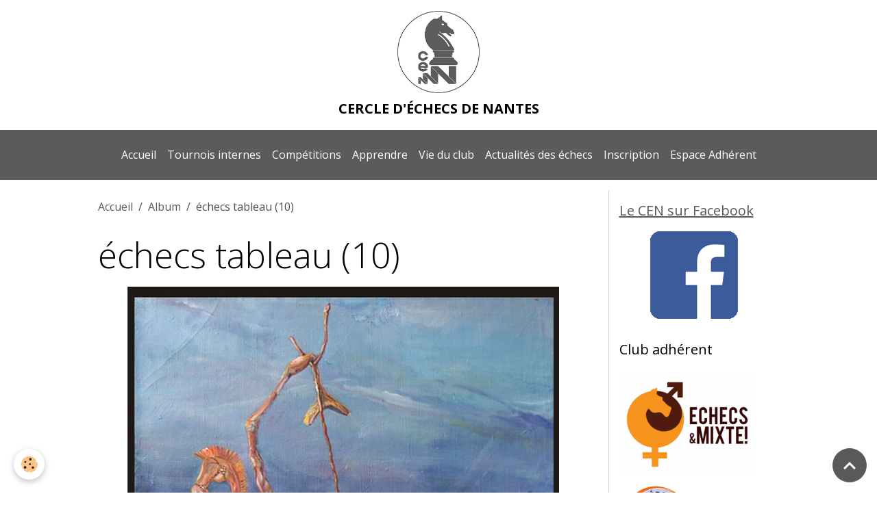

--- FILE ---
content_type: text/html; charset=UTF-8
request_url: https://www.cercle-echecs-nantes.org/album-photos/echecs-tableau-10.html
body_size: 35650
content:

<!DOCTYPE html>
<html lang="fr">
    <head>
        <title>échecs tableau (10)</title>
        <meta name="theme-color" content="rgb(91, 91, 91)">
        <meta name="msapplication-navbutton-color" content="rgb(91, 91, 91)">
        <!-- METATAGS -->
        <!-- rebirth / basic -->
<!--[if IE]>
<meta http-equiv="X-UA-Compatible" content="IE=edge">
<![endif]-->
<meta charset="utf-8">
<meta name="viewport" content="width=device-width, initial-scale=1, shrink-to-fit=no">
    <link rel="image_src" href="https://www.cercle-echecs-nantes.org/medias/album/echecs-tableau-10.jpg" />
    <meta property="og:image" content="https://www.cercle-echecs-nantes.org/medias/album/echecs-tableau-10.jpg" />
    <link href="//www.cercle-echecs-nantes.org/themes/designlines/bottomsite/index.css?v=1768131435" rel="stylesheet">
    <link rel="canonical" href="https://www.cercle-echecs-nantes.org/album-photos/echecs-tableau-10.html">
<meta name="generator" content="e-monsite (e-monsite.com)">

    <link rel="icon" href="https://www.cercle-echecs-nantes.org/medias/site/favicon/logocen.ico">
    <link rel="apple-touch-icon" sizes="114x114" href="https://www.cercle-echecs-nantes.org/medias/site/mobilefavicon/logocen-1.ico?fx=c_114_114">
    <link rel="apple-touch-icon" sizes="72x72" href="https://www.cercle-echecs-nantes.org/medias/site/mobilefavicon/logocen-1.ico?fx=c_72_72">
    <link rel="apple-touch-icon" href="https://www.cercle-echecs-nantes.org/medias/site/mobilefavicon/logocen-1.ico?fx=c_57_57">
    <link rel="apple-touch-icon-precomposed" href="https://www.cercle-echecs-nantes.org/medias/site/mobilefavicon/logocen-1.ico?fx=c_57_57">

<link href="https://fonts.googleapis.com/css?family=Courgette:300,400,700%7COpen%20Sans:300,400,700&amp;display=swap" rel="stylesheet">

    
    <link rel="preconnect" href="https://fonts.googleapis.com">
    <link rel="preconnect" href="https://fonts.gstatic.com" crossorigin="anonymous">
    <link href="https://fonts.googleapis.com/css?family=Open+Sans:300,300italic,400,400italic,700,700italic&display=swap" rel="stylesheet">

<link href="//www.cercle-echecs-nantes.org/themes/combined.css?v=6_1642769533_250" rel="stylesheet">


<link rel="preload" href="//www.cercle-echecs-nantes.org/medias/static/themes/bootstrap_v4/js/jquery-3.6.3.min.js?v=26012023" as="script">
<script src="//www.cercle-echecs-nantes.org/medias/static/themes/bootstrap_v4/js/jquery-3.6.3.min.js?v=26012023"></script>
<link rel="preload" href="//www.cercle-echecs-nantes.org/medias/static/themes/bootstrap_v4/js/popper.min.js?v=31012023" as="script">
<script src="//www.cercle-echecs-nantes.org/medias/static/themes/bootstrap_v4/js/popper.min.js?v=31012023"></script>
<link rel="preload" href="//www.cercle-echecs-nantes.org/medias/static/themes/bootstrap_v4/js/bootstrap.min.js?v=31012023" as="script">
<script src="//www.cercle-echecs-nantes.org/medias/static/themes/bootstrap_v4/js/bootstrap.min.js?v=31012023"></script>
<script src="//www.cercle-echecs-nantes.org/themes/combined.js?v=6_1642769533_250&lang=fr"></script>
<script type="application/ld+json">
    {
        "@context" : "https://schema.org/",
        "@type" : "WebSite",
        "name" : "CERCLE D'ÉCHECS DE NANTES",
        "url" : "https://www.cercle-echecs-nantes.org/"
    }
</script>




        <!-- //METATAGS -->
            <script src="//www.cercle-echecs-nantes.org/medias/static/js/rgpd-cookies/jquery.rgpd-cookies.js?v=2072"></script>
    <script>
                                    $(document).ready(function() {
            $.RGPDCookies({
                theme: 'bootstrap_v4',
                site: 'www.cercle-echecs-nantes.org',
                privacy_policy_link: '/about/privacypolicy/',
                cookies: [{"id":null,"favicon_url":"https:\/\/ssl.gstatic.com\/analytics\/20210414-01\/app\/static\/analytics_standard_icon.png","enabled":true,"model":"google_analytics","title":"Google Analytics","short_description":"Permet d'analyser les statistiques de consultation de notre site","long_description":"Indispensable pour piloter notre site internet, il permet de mesurer des indicateurs comme l\u2019affluence, les produits les plus consult\u00e9s, ou encore la r\u00e9partition g\u00e9ographique des visiteurs.","privacy_policy_url":"https:\/\/support.google.com\/analytics\/answer\/6004245?hl=fr","slug":"google-analytics"},{"id":null,"favicon_url":"","enabled":true,"model":"addthis","title":"AddThis","short_description":"Partage social","long_description":"Nous utilisons cet outil afin de vous proposer des liens de partage vers des plateformes tiers comme Twitter, Facebook, etc.","privacy_policy_url":"https:\/\/www.oracle.com\/legal\/privacy\/addthis-privacy-policy.html","slug":"addthis"}],
                modal_title: 'Gestion\u0020des\u0020cookies',
                modal_description: 'd\u00E9pose\u0020des\u0020cookies\u0020pour\u0020am\u00E9liorer\u0020votre\u0020exp\u00E9rience\u0020de\u0020navigation,\nmesurer\u0020l\u0027audience\u0020du\u0020site\u0020internet,\u0020afficher\u0020des\u0020publicit\u00E9s\u0020personnalis\u00E9es,\nr\u00E9aliser\u0020des\u0020campagnes\u0020cibl\u00E9es\u0020et\u0020personnaliser\u0020l\u0027interface\u0020du\u0020site.',
                privacy_policy_label: 'Consulter\u0020la\u0020politique\u0020de\u0020confidentialit\u00E9',
                check_all_label: 'Tout\u0020cocher',
                refuse_button: 'Refuser',
                settings_button: 'Param\u00E9trer',
                accept_button: 'Accepter',
                callback: function() {
                    // website google analytics case (with gtag), consent "on the fly"
                    if ('gtag' in window && typeof window.gtag === 'function') {
                        if (window.jsCookie.get('rgpd-cookie-google-analytics') === undefined
                            || window.jsCookie.get('rgpd-cookie-google-analytics') === '0') {
                            gtag('consent', 'update', {
                                'ad_storage': 'denied',
                                'analytics_storage': 'denied'
                            });
                        } else {
                            gtag('consent', 'update', {
                                'ad_storage': 'granted',
                                'analytics_storage': 'granted'
                            });
                        }
                    }
                }
            });
        });
    </script>
        <script async src="https://www.googletagmanager.com/gtag/js?id=G-4VN4372P6E"></script>
<script>
    window.dataLayer = window.dataLayer || [];
    function gtag(){dataLayer.push(arguments);}
    
    gtag('consent', 'default', {
        'ad_storage': 'denied',
        'analytics_storage': 'denied'
    });
    
    gtag('js', new Date());
    gtag('config', 'G-4VN4372P6E');
</script>

        
    <!-- Global site tag (gtag.js) -->
        <script async src="https://www.googletagmanager.com/gtag/js?id=UA-63572462-1"></script>
        <script>
        window.dataLayer = window.dataLayer || [];
        function gtag(){dataLayer.push(arguments);}

gtag('consent', 'default', {
            'ad_storage': 'denied',
            'analytics_storage': 'denied'
        });
        gtag('set', 'allow_ad_personalization_signals', false);
                gtag('js', new Date());
        gtag('config', 'UA-63572462-1');
    </script>
                            </head>
    <body id="album-photos_run_echecs-tableau-10" data-template="default">
        

                <!-- BRAND TOP -->
                                                                                    <div id="brand-top-wrapper" class="contains-brand d-flex justify-content-center">
                                    <a class="top-brand d-block text-center mr-0" href="https://www.cercle-echecs-nantes.org/">
                                                    <img src="https://www.cercle-echecs-nantes.org/medias/site/logos/logocen.png" alt="cercle-echecs-nantes" class="img-fluid brand-logo d-inline-block">
                                                                            <span class="brand-titles d-lg-flex flex-column mb-0">
                                <span class="brand-title d-inline-block">CERCLE D'ÉCHECS DE NANTES</span>
                                                    </span>
                                            </a>
                            </div>
        
        <!-- NAVBAR -->
                                                                <nav class="navbar navbar-expand-lg " id="navbar" data-animation="sliding">
                                            <button id="buttonBurgerMenu" title="BurgerMenu" class="navbar-toggler collapsed" type="button" data-toggle="collapse" data-target="#menu">
                    <span></span>
                    <span></span>
                    <span></span>
                    <span></span>
                </button>
                <div class="collapse navbar-collapse flex-lg-grow-0 mx-lg-auto" id="menu">
                                                                                                                <ul class="navbar-nav navbar-menu nav-all nav-all-center">
                                                                                                                                                                                            <li class="nav-item" data-index="1">
                            <a class="nav-link" href="https://www.cercle-echecs-nantes.org/">
                                                                Accueil
                            </a>
                                                                                </li>
                                                                                                                                                                                            <li class="nav-item" data-index="2">
                            <a class="nav-link" href="https://www.cercle-echecs-nantes.org/pages/jouer/">
                                                                Tournois internes
                            </a>
                                                                                </li>
                                                                                                                                                                                            <li class="nav-item" data-index="3">
                            <a class="nav-link" href="https://www.cercle-echecs-nantes.org/pages/les-competitions/">
                                                                Compétitions
                            </a>
                                                                                </li>
                                                                                                                                                                                            <li class="nav-item" data-index="4">
                            <a class="nav-link" href="https://www.cercle-echecs-nantes.org/pages/apprendre/">
                                                                Apprendre
                            </a>
                                                                                </li>
                                                                                                                                                                                            <li class="nav-item" data-index="5">
                            <a class="nav-link" href="https://www.cercle-echecs-nantes.org/pages/vie-du-club/">
                                                                Vie du club
                            </a>
                                                                                </li>
                                                                                                                                                                                            <li class="nav-item" data-index="6">
                            <a class="nav-link" href="https://www.cercle-echecs-nantes.org/pages/actualites/">
                                                                Actualités des échecs
                            </a>
                                                                                </li>
                                                                                                                                                                                            <li class="nav-item" data-index="7">
                            <a class="nav-link" href="https://www.cercle-echecs-nantes.org/pages/inscription/inscription.html">
                                                                Inscription
                            </a>
                                                                                </li>
                                                                                                                                                                                            <li class="nav-item" data-index="8">
                            <a class="nav-link" href="https://www.cercle-echecs-nantes.org/pages/adherent/">
                                                                Espace Adhérent
                            </a>
                                                                                </li>
                                    </ul>
            
                                    
                    
                                        
                    
                                    </div>
                    </nav>

        <!-- HEADER -->
                                                                            <header id="header" class="container">
                                </header>
                <!-- //HEADER -->

        <!-- WRAPPER -->
                                                                                <div id="wrapper" class="container margin-top">

                        <div class="row">
                            <main id="main" class="col-lg-9">

                                                                            <ol class="breadcrumb">
                                    <li class="breadcrumb-item"><a href="https://www.cercle-echecs-nantes.org/">Accueil</a></li>
                                                <li class="breadcrumb-item"><a href="https://www.cercle-echecs-nantes.org/album-photos/">Album</a></li>
                                                <li class="breadcrumb-item active">échecs tableau (10)</li>
                        </ol>

    <script type="application/ld+json">
        {
            "@context": "https://schema.org",
            "@type": "BreadcrumbList",
            "itemListElement": [
                                {
                    "@type": "ListItem",
                    "position": 1,
                    "name": "Accueil",
                    "item": "https://www.cercle-echecs-nantes.org/"
                  },                                {
                    "@type": "ListItem",
                    "position": 2,
                    "name": "Album",
                    "item": "https://www.cercle-echecs-nantes.org/album-photos/"
                  },                                {
                    "@type": "ListItem",
                    "position": 3,
                    "name": "échecs tableau (10)",
                    "item": "https://www.cercle-echecs-nantes.org/album-photos/echecs-tableau-10.html"
                  }                          ]
        }
    </script>
                                            
                                        
                                        
                                                            <div class="view view-album" id="view-item" data-id-album="5547492c92d35a3b3374b665">
    <div class="container">
        <div class="row">
            <div class="col">
                <h1 class="view-title">échecs tableau (10)</h1>
                
    
<div id="site-module-551494df840c5132693c87d3" class="site-module" data-itemid="551494df840c5132693c87d3" data-siteid="5513dd727d7a02018dd3a257" data-category="item"></div>


                <p class="text-center">
                    <img src="https://www.cercle-echecs-nantes.org/medias/album/echecs-tableau-10.jpg" alt="échecs tableau (10)" class="img-fluid">
                </p>

                
                <ul class="pager">
                                            <li class="invisible">
                        <span class="page-link">
                            <i class="material-icons md-chevron_left"></i>
                            <span class="d-inline-block" style="width:50px"></span>
                        </span>
                        </li>
                                        <li>
                        <a href="https://www.cercle-echecs-nantes.org/album-photos/" class="page-link">Retour</a>
                    </li>
                                            <li class="invisible">
                        <span class="page-link">
                            <span class="d-inline-block" style="width:50px"></span>
                            <i class="material-icons md-chevron_right"></i>
                        </span>
                        </li>
                                    </ul>
            </div>
        </div>
    </div>

    
</div>


                </main>

                                <aside id="sidebar" class="col-lg-3">
                    <div id="sidebar-inner">
                                                                                                                                                                                                        <div id="widget-1"
                                     class="widget"
                                     data-id="widget_fbprofile"
                                     data-widget-num="1">
                                            <a href="https://www.facebook.com/CercleEchecsNantes/" class="widget-title">
            <span>
                    Le CEN sur Facebook
                </span>
                </a>
                                                                                                                            <div class="widget-content">
                                                <p class="text-center">
        <a href="https://www.facebook.com/CercleEchecsNantes/">
        <img src="https://www.cercle-echecs-nantes.org/medias/static/socialnetwork/facebook/rounded.png" alt="Facebook">
    </a>
    </p>
                                            </div>
                                                                                                            </div>
                                                                                                                                                                                                                                                                                                                                <div id="widget-2"
                                     class="widget"
                                     data-id="widget_visualtext"
                                     data-widget-num="2">
                                            <div class="widget-title">
            <span>
                    Club adhérent
                </span>
                </div>
                                                                                                                            <div class="widget-content">
                                                <p><a href="http://echecsetmixte.fr/" target="_blank" title="Echecs et mixte"><img alt="Echecs et mixte" class="img-center echecs_et_mixte" id="echecs_et_mixte" src="http://www.cercle-echecs-nantes.org/medias/images/echecs-et-mixte.png" style="width: 200px; height: 142px; float: left;" /></a></p>

<p><img alt="Autocollant numerique hd handiguide" class="img-center handiguide" id="handiguide" src="https://www.cercle-echecs-nantes.org/medias/images/autocollant-numerique-hd-handiguide.png" style="width: 120px; height: 110px; float: left;" /></p>

                                            </div>
                                                                                                            </div>
                                                                                                                                                                                                                                                                                                                                <div id="widget-3"
                                     class="widget"
                                     data-id="widget_visualtext"
                                     data-widget-num="3">
                                            <div class="widget-title">
            <span>
                    Le saviez-vous ?
                </span>
                </div>
                                                                                                                            <div class="widget-content">
                                                <p style="text-align: center;"><a href="https://www.route64-lemag.fr/actualites-revue-jeu-d-echecs/le-saviez-vous-anecdotes-echiqueennes/#top" id="link" target="_blank"><img alt="Route64 logo" class="img-center route64" height="37" id="route64" src="http://www.cercle-echecs-nantes.org/medias/images/route64-logo.png?fx=r_100_100" style="text-align: center;" width="100" /> Un jour, une histoire </a></p>
<!--
<p style="text-align: center;"><a href="https://www.route64-lemag.fr/" id="link" target="_blank"><img alt="Route64 logo" class="img-center route64" height="37" id="route64" src="http://www.cercle-echecs-nantes.org/medias/images/route64-logo.png?fx=r_100_100" style="text-align: center;" width="100" /> Un jour, une histoire </a></p>
--><script>
var d = new Date();
var year = d.getFullYear();
var month = d.getMonth() + 1;
var day = d.getDate();
//document.getElementById("link").href = "https://www.route64-lemag.fr/" + year + "/" + ("0"+month).slice(-2) + "/" + ("0"+day).slice(-2) + "/";
</script>
                                            </div>
                                                                                                            </div>
                                                                                                                                                                                                                                                                                                                                <div id="widget-4"
                                     class="widget"
                                     data-id="widget_visualtext"
                                     data-widget-num="4">
                                            <div class="widget-title">
            <span>
                    Info en continu
                </span>
                </div>
                                                                                                                            <div class="widget-content">
                                                <p><span style="color:#0000ff;"></span><a href="https://www.youtube.com/watch?v=ua0XZGvR61M"><span style="color:#0000ff;"></span></a><a href="http://www.cercle-echecs-nantes.org/pages/les-competitions/suivre-les-competitions.html"><span style="color:#0000ff;"></span></a><a href="https://www.cercle-echecs-nantes.org/pages/vie-du-club/animations-thematiques.html"><span style="color:#0000ff;"></span></a></p>

<p><a href="https://www.cercle-echecs-nantes.org/pages/jouer/jouer-2.html">Rapides du Vendredi</a></p>

<p><a href="https://www.cercle-echecs-nantes.org/pages/jouer/jouer-2-1758980603.html">Blitz du Vendredi</a></p>

<p><a href="https://www.cercle-echecs-nantes.org/pages/actualites/evenement-a-suivre.html">D&eacute;fi m&eacute;moire&nbsp;gagn&eacute; pour Gu&eacute;na&euml;lle!</a></p>

<p><a href="https://www.cercle-echecs-nantes.org/pages/les-competitions/suivre-les-competitions.html">Ev&eacute;nements sportifs du club &agrave; venir</a></p>

<p><a href="https://www.cercle-echecs-nantes.org/pages/vie-du-club/les-echecs-dans-la-cite.html">Les rendez-vous de l&#39;Erdre 2025</a></p>

<p><a href="https://www.cercle-echecs-nantes.org/pages/actualites/le-cen-a-lu.html">Le C.E.N a lu</a></p>

<p><a href="https://www.cercle-echecs-nantes.org/pages/jouer/jouer-1-1.html">Calendrier Tournoi Horizon</a></p>

<p><a href="https://www.cercle-echecs-nantes.org/pages/jouer/jouer-1-2.html">R&egrave;glement Tournoi interne</a></p>

<p><a href="https://www.cercle-echecs-nantes.org/pages/vie-du-club/les-echecs-dans-la-cite.html">Matinale de T&eacute;l&eacute;Nantes 25 Mai 2024</a></p>

<p><a href="https://www.cercle-echecs-nantes.org/pages/actualites/le-cen-a-lu.html">Le C.E.N a lu</a></p>

<p><a href="https://www.cercle-echecs-nantes.org/pages/jouer/jouer-2.html">Rapides du Vendredi </a></p>

<p><a href="https://www.cercle-echecs-nantes.org/pages/vie-du-club/animations-thematiques.html">Thierry G&eacute;n&eacute;reau &agrave; T&eacute;l&eacute;Nantes</a></p>

<p><a href="https://www.cercle-echecs-nantes.org/pages/vie-du-club/historique.html">Carte des Hauts-lieux des &eacute;checs en France</a></p>

<p><a href="http://www.cercle-echecs-nantes.org/pages/vie-du-club/les-echecs-dans-la-cite.html">Nos animations publiques</a></p>

<p><a href="https://www.cercle-echecs-nantes.org/pages/vie-du-club/projets.html">Table ronde Mixit&eacute;</a></p>

<p><a href="https://www.youtube.com/watch?v=ua0XZGvR61M">Open de Caen et Bagarre de rue</a></p>

<p><a href="http://www.cercle-echecs-nantes.org/pages/vie-du-club/projets.html"><span style="font-family:&quot;Open Sans&quot;,&quot;sans-serif&quot;">&Eacute;chec et mat aux st&eacute;r&eacute;otypes, la vid&eacute;o!</span></a></p>

<p><a href="http://www.cercle-echecs-nantes.org/pages/actualites/nouveautes.html"><span style="font-family:&quot;Times New Roman&quot;,&quot;serif&quot;"><span style="font-family:&quot;Open Sans&quot;,&quot;sans-serif&quot;">Le 1er film sur les &eacute;checs</span></span></a></p>

<p><a href="http://www.cercle-echecs-nantes.org/pages/adherent/jeux-et-parties.html">Rubrique Jeux&amp;Parties</a></p>

<p><a href="http://www.cercle-echecs-nantes.org/pages/adherent/outils.html">Quizz r&egrave;gles en comp&eacute;tition</a></p>

<p><a href="http://www.cercle-echecs-nantes.org/pages/vie-du-club/projets.html">Partenariat Nantes/ Tbilissi </a></p>

                                            </div>
                                                                                                            </div>
                                                                                                                                                                                                                                                                                                                                <div id="widget-5"
                                     class="widget"
                                     data-id="widget_visualtext"
                                     data-widget-num="5">
                                            <div class="widget-title">
            <span>
                    Le CEN sur Youtube
                </span>
                </div>
                                                                                                                            <div class="widget-content">
                                                <p><a href="https://www.youtube.com/channel/UCNdeS922qo9h3XjCnwsqCrw" target="_blank" title="Youtube CEN"><img alt="Youtube CEN" src="http://www.cercle-echecs-nantes.org/medias/images/youtube-1.jpg" style="width: 200px; height: 96px;" /></a></p>

                                            </div>
                                                                                                            </div>
                                                                                                                                                                                                                                                                                                                                <div id="widget-6"
                                     class="widget"
                                     data-id="widget_visualtext"
                                     data-widget-num="6">
                                            <div class="widget-title">
            <span>
                    Le CEN sur Discord
                </span>
                </div>
                                                                                                                            <div class="widget-content">
                                                <p>(r&eacute;serv&eacute; aux licenci&eacute;s du CEN)</p>

<p><a href="https://discord.gg/rZaMwSJTYj" target="_blank" title="Discord CEN"><img alt="Discord CEN" src="http://www.cercle-echecs-nantes.org/medias/images/discord.png" style="width: 128px; height: 128px;" /></a></p>

                                            </div>
                                                                                                            </div>
                                                                                                                                                                                                                                                                                                                                                            <div id="widget-7"
                                     class="widget"
                                     data-id="widget_page_item"
                                     data-widget-num="7">
                                            <a href="https://www.cercle-echecs-nantes.org/pages/comite-directeur.html" class="widget-title">
            <span>
                    Informations légales
                </span>
                </a>
                                                                                                                        <div class="widget-content">
                                            <p>
        <a href="https://www.cercle-echecs-nantes.org/pages/comite-directeur.html" class="btn btn-default">Informations légales</a>
    </p>

                                        </div>
                                                                                                            </div>
                                                                                                                                                            </div>
                </aside>
            </div>
                    </div>
        <!-- //WRAPPER -->

                <footer id="footer" class="frieze-triangles">
                            
<div id="rows-60240e1183b1d577562cd1ca" class="rows" data-total-pages="1" data-current-page="1">
                            
                        
                                                                                        
                                                                
                
                        
                
                
                                    
                
                                
        
                                    <div id="row-60240e1183b1d577562cd1ca-1" class="row-container pos-1 page_1">
                    <div class="row-content">
                                                                                <div class="row" data-role="line">
                                    
                                                                                
                                                                                                                                                                                                            
                                                                                                                                                                
                                                                                
                                                                                
                                                                                                                        
                                                                                
                                                                                                                                                                            
                                                                                        <div data-role="cell" data-size="lg" id="cell-5d1c6618d0565ba61050adcc" class="col">
                                               <div class="col-content col-no-widget">                                                        <p style="text-align: center;"><em><span style="font-size:14px;"></span></em><span style="font-size:14px;"><span style="font-family:Open Sans;"><a href="https://www.echecs.asso.fr/FicheClub.aspx?Ref=1468" target="_blank" title="Logo federation echecs"><img alt="Logo federation echecs" height="31" src="/medias/images/logo-federation-echecs.png?fx=r_32_32" width="32" /></a>&nbsp;<em>CEN - Cercle d&#39;Echecs de Nantes, @2023&nbsp;<a href="https://www.facebook.com/CercleEchecsNantes/?ref=aymt_homepage_panel" target="_blank"><img alt="facebook" src="/medias/images/fb.png" style="border-width: 0px; border-style: solid; margin: 5px; width: 30px; height: 30px;" /></a></em><a href="https://www.youtube.com/@c.e.n.cercledechecsdenante1714" target="_blank" title="Youtube small"><img alt="youtube" src="/medias/images/youtube-logo.png" style="width: 30px; height: 30px; border-width: 0px; border-style: solid;" /><img alt="discord" src="/medias/images/discord.png" style="width: 30px; height: 30px; border-width: 0px; border-style: solid;" /></a></span></span></p>

                                                                                                    </div>
                                            </div>
                                                                                                                                                        </div>
                                            </div>
                                    </div>
                        </div>

                        <div class="container">
                
                
                            </div>

                            <ul id="legal-mentions" class="footer-mentions">
    
    
    
    
    
            <li><button id="cookies" type="button" aria-label="Gestion des cookies">Gestion des cookies</button></li>
    </ul>
                    </footer>
        
        
        
            

 
    
						 	 





                <button id="scroll-to-top" class="d-none d-sm-inline-block" type="button" aria-label="Scroll top" onclick="$('html, body').animate({ scrollTop:0}, 600);">
            <i class="material-icons md-lg md-expand_less"></i>
        </button>
        
            </body>
</html>


--- FILE ---
content_type: text/css; charset=UTF-8
request_url: https://www.cercle-echecs-nantes.org/themes/designlines/bottomsite/index.css?v=1768131435
body_size: 213
content:
@media screen and (max-width:992px){#row-60240e1183b1d577562cd1ca-1{}}